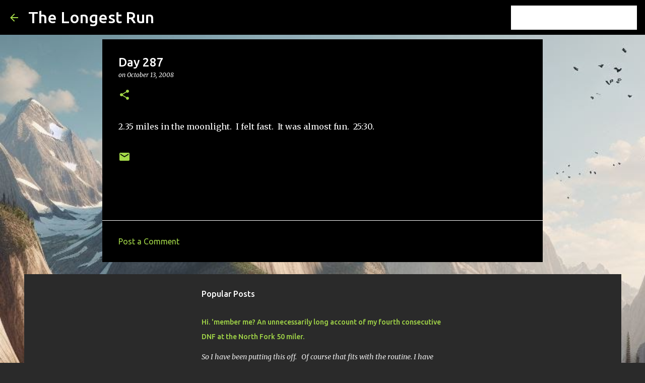

--- FILE ---
content_type: text/html; charset=utf-8
request_url: https://www.google.com/recaptcha/api2/aframe
body_size: 266
content:
<!DOCTYPE HTML><html><head><meta http-equiv="content-type" content="text/html; charset=UTF-8"></head><body><script nonce="nDE3torJVbbsgtw9bMm6GA">/** Anti-fraud and anti-abuse applications only. See google.com/recaptcha */ try{var clients={'sodar':'https://pagead2.googlesyndication.com/pagead/sodar?'};window.addEventListener("message",function(a){try{if(a.source===window.parent){var b=JSON.parse(a.data);var c=clients[b['id']];if(c){var d=document.createElement('img');d.src=c+b['params']+'&rc='+(localStorage.getItem("rc::a")?sessionStorage.getItem("rc::b"):"");window.document.body.appendChild(d);sessionStorage.setItem("rc::e",parseInt(sessionStorage.getItem("rc::e")||0)+1);localStorage.setItem("rc::h",'1769664824712');}}}catch(b){}});window.parent.postMessage("_grecaptcha_ready", "*");}catch(b){}</script></body></html>

--- FILE ---
content_type: text/plain
request_url: https://www.google-analytics.com/j/collect?v=1&_v=j102&a=296937617&t=pageview&_s=1&dl=https%3A%2F%2Fwww.streakrun.com%2F2008%2F10%2Fday-288.html&ul=en-us%40posix&dt=Day%20287&sr=1280x720&vp=1280x720&_u=IEBAAEABAAAAACAAI~&jid=1142401138&gjid=1796489597&cid=1030192844.1769664823&tid=UA-3507905-2&_gid=1688399083.1769664823&_r=1&_slc=1&z=211028019
body_size: -449
content:
2,cG-ZRF22PWEC9